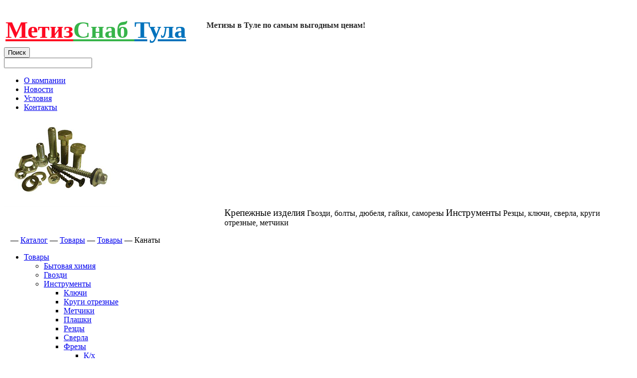

--- FILE ---
content_type: text/html; charset=UTF-8
request_url: https://www.metizsnab-tula.ru/catalog/kanat/
body_size: 8836
content:
<!DOCTYPE html PUBLIC "-//W3C//DTD XHTML 1.0 Transitional//EN" "http://www.w3.org/TR/xhtml1/DTD/xhtml1-transitional.dtd">
<html xmlns="http://www.w3.org/1999/xhtml" xml:lang="ru" lang="ru">
<head>
	<title>Канаты</title>
	<link rel="shortcut icon" type="image/x-icon" href="/bitrix/templates/corp_services_green/favicon.ico" />
	
	<link rel="stylesheet" type="text/css" href="/bitrix/templates/corp_services_green/common.css" />
	
	<meta http-equiv="Content-Type" content="text/html; charset=UTF-8" />
<meta name="robots" content="index, follow" />
<meta name="keywords" content="Метизы в Туле оптом, метизы дешево, подбор метизов в туле" />
<meta name="description" content="Болты, гайки, шайбы, шпильки, гвозди, заклепки, саморезы, крепежные изделия, электроды, канаты, проволока, сетка рабица, сварочное оборудование, инструмент слесарный и столярный, абразивные круги, электротовары, спецодежда оптом и в розницу со склада в Туле дешево." />
<link href="/bitrix/cache/css/s1/corp_services_green/page_7a68c4b37691d5897bd267b63a02c49c/page_7a68c4b37691d5897bd267b63a02c49c_v1.css?1763554571807" type="text/css"  rel="stylesheet" />
<link href="/bitrix/cache/css/s1/corp_services_green/template_e1bcd01fef425c9ebaa7ab00f819c01a/template_e1bcd01fef425c9ebaa7ab00f819c01a_v1.css?176355452810759" type="text/css"  data-template-style="true" rel="stylesheet" />
	
	<!--[if lte IE 6]>
	<style type="text/css">
		
		#support-question { 
			background-image: none;
			filter: progid:DXImageTransform.Microsoft.AlphaImageLoader(src='./images/question.png', sizingMethod = 'crop'); 
		}
		
		#support-question { left: -9px;}
		
		#banner-overlay {
			background-image: none;
			filter: progid:DXImageTransform.Microsoft.AlphaImageLoader(src='./images/overlay.png', sizingMethod = 'crop');
		}
		
	</style>
	<![endif]-->

	<link rel="stylesheet" type="text/css" href="/bitrix/templates/corp_services_green/colors.css" />
	<script type="text/javascript" src="/bitrix/templates/corp_services_green/js/jquery.js"></script>
	<script type="text/javascript" src="/bitrix/templates/corp_services_green/js/jquery.cookie.js"></script>
	<script type="text/javascript" src="/bitrix/templates/corp_services_green/js/jquery.simplemenu.js"></script>
<meta name="google-site-verification" content="NHeQ7M9J7dDwN7jz2y0WSdpOC47GrltaH-o844a5ht8" />
</head>
<body>
		<div id="page-wrapper">
		
			<div id="panel"></div>
	
			<div id="header">
				<table>
					<tr>
						<td id="logo"><a href="/" title="На главную страницу">
<h1 style="width: 400px; margin-bottom: 5px; "><font size="7"><b><font color="#ff0922">Метиз</font><font color="#37b44a">Снаб </font><font color="#0072bc">Тула</font></b></font></h1>
</a></td>
						<td id="slogan"><font color="#262626"><b>Метизы в Туле по самым выгодным ценам!</b></font></td>
					</tr>
				</table>

				
				<div id="search">
					<div class="flat">
	<form action="/search/index.php">
	<div id="search-button">
			<input type="submit" name="s" id="search-submit-button" value="Поиск" onfocus="this.blur();">
	</div>
	<div class="search-box"><input type="text" name="q"></div>
	</form>
	</div>				</div>
			</div>


<ul id="top-menu">
			<li><b class="r1"></b><b class="r0"></b><a href="/about/">О компании</a><b class="r0"></b><b class="r1"></b></li>
		
			<li><b class="r1"></b><b class="r0"></b><a href="/news/">Новости</a><b class="r0"></b><b class="r1"></b></li>
		
			<li><b class="r1"></b><b class="r0"></b><a href="/services/">Условия</a><b class="r0"></b><b class="r1"></b></li>
		
			<li><b class="r1"></b><b class="r0"></b><a href="/contacts/">Контакты</a><b class="r0"></b><b class="r1"></b></li>
		
</ul>		
				
		
			<div id="content-wrapper">
				<div id="content">
				 	<div id="banner">
						<div id="banner-image"><img src="/include/banner.png"  /></div>
						<table cellspacing="0" id="banner-text">
							<tr>
								<td width="35%">&nbsp;</td>
								<td>
								<big>Крепежные изделия</big>
<span>Гвозди, болты, дюбеля, гайки, саморезы</span>
<big>Инструменты</big>
<span>Резцы, ключи, сверла, круги отрезные, метчики</span>
								</td>
							</tr>
						</table>
						<div id="banner-overlay"></div>
					</div>
					<div id="breadcrumb">
						<b class="r0 top"></b><p><a href="/" title="На главную страницу"><img src="/bitrix/templates/corp_services_green/images/home.gif" width="9" height="8" /></a>&nbsp;&mdash;&nbsp;<a href="/catalog/" title="Каталог">Каталог</a>&nbsp;&mdash;&nbsp;<a href="#SITE_DIR#/catalog/index.php?ID=#IBLOCK_ID#" title="Товары">Товары</a>&nbsp;&mdash;&nbsp;<a href="/catalog/" title="Товары">Товары</a>&nbsp;&mdash;&nbsp;<span>Канаты</span></p><b class="r0 bottom"></b>					</div>					
					<div id="workarea-wrapper">
						<div id="left-menu">


<ul id="myvertmenu" class="vertmenu">


	
	
					<li><a href="/catalog/" class="root-item">Товары</a>
				<ul class="root-item">
		
	
	

	
	
		
							<li><a href="/catalog/butovaya_himiya/" >Бытовая химия</a></li>
			
		
	
	

	
	
		
							<li><a href="/catalog/gvozdi/" >Гвозди</a></li>
			
		
	
	

	
	
					<li><a href="/catalog/instrumentu/" class="parent">Инструменты</a>
				<ul>
		
	
	

	
	
		
							<li><a href="/catalog/klyuchi/" >Ключи</a></li>
			
		
	
	

	
	
		
							<li><a href="/catalog/krugi_otreznue/" >Круги отрезные</a></li>
			
		
	
	

	
	
		
							<li><a href="/catalog/metchiki/" >Метчики</a></li>
			
		
	
	

	
	
		
							<li><a href="/catalog/plashki/" >Плашки</a></li>
			
		
	
	

	
	
		
							<li><a href="/catalog/rezcu/" >Резцы</a></li>
			
		
	
	

	
	
		
							<li><a href="/catalog/sverlo/" >Сверла</a></li>
			
		
	
	

	
	
					<li><a href="/catalog/freza/" class="parent">Фрезы</a>
				<ul>
		
	
	

	
	
		
							<li><a href="/catalog/freza_k_h/" >К/х</a></li>
			
		
	
	

	
	
		
							<li><a href="/catalog/freza_c_h/" >Ц/х</a></li>
			
		
	
	

			</ul></li></ul></li>	
	
					<li><a href="/catalog/kanat/" class="parent current">Канаты</a>
				<ul>
		
	
	

	
	
		
							<li><a href="/catalog/zveno_kryuk/" >Звено, крюк</a></li>
			
		
	
	

	
	
		
							<li><a href="/catalog/stropu/" >Стропы</a></li>
			
		
	
	

			</ul></li>	
	
		
							<li><a href="/catalog/kraski_pena_montazhnaya/" >Краски, пена монтажная</a></li>
			
		
	
	

	
	
					<li><a href="/catalog/krepezh/" class="parent">Крепеж</a>
				<ul>
		
	
	

	
	
		
							<li><a href="/catalog/ankernui_bolt/" >Анкерные болты</a></li>
			
		
	
	

	
	
					<li><a href="/catalog/bolt/" class="parent">Болты</a>
				<ul>
		
	
	

	
	
		
							<li><a href="/catalog/bolt-m6/" >М6</a></li>
			
		
	
	

	
	
		
							<li><a href="/catalog/bolt-m8/" >М8</a></li>
			
		
	
	

	
	
		
							<li><a href="/catalog/bolt-m10/" >М10</a></li>
			
		
	
	

	
	
		
							<li><a href="/catalog/bolt-m12/" >М12</a></li>
			
		
	
	

	
	
		
							<li><a href="/catalog/bolt-m14/" >М14</a></li>
			
		
	
	

	
	
		
							<li><a href="/catalog/bolt-m16/" >М16</a></li>
			
		
	
	

	
	
		
							<li><a href="/catalog/bolt-m18/" >М18</a></li>
			
		
	
	

	
	
		
							<li><a href="/catalog/bolt-m20/" >М20</a></li>
			
		
	
	

	
	
		
							<li><a href="/catalog/bolt-m22/" >М22</a></li>
			
		
	
	

	
	
		
							<li><a href="/catalog/bolt-m24/" >М24</a></li>
			
		
	
	

	
	
		
							<li><a href="/catalog/bolt-m27/" >М27</a></li>
			
		
	
	

	
	
		
							<li><a href="/catalog/bolt-m30/" >М30</a></li>
			
		
	
	

	
	
		
							<li><a href="/catalog/bolt-m36/" >М36</a></li>
			
		
	
	

	
	
		
							<li><a href="/catalog/bolt-m42/" >М42</a></li>
			
		
	
	

	
	
		
							<li><a href="/catalog/bolt-m48/" >М48</a></li>
			
		
	
	

			</ul></li>	
	
		
							<li><a href="/catalog/vint/" >Винты</a></li>
			
		
	
	

	
	
		
							<li><a href="/catalog/gaika/" >Гайки</a></li>
			
		
	
	

	
	
		
							<li><a href="/catalog/gaiki_din/" >Гайки  DIN</a></li>
			
		
	
	

	
	
		
							<li><a href="/catalog/dyubel/" >Дюбели</a></li>
			
		
	
	

	
	
		
							<li><a href="/catalog/zaklepka/" >Заклепки</a></li>
			
		
	
	

	
	
		
							<li><a href="/catalog/kolco_stopornoe/" >Кольца стопорные</a></li>
			
		
	
	

	
	
					<li><a href="/catalog/samorezu/" class="parent">Саморезы</a>
				<ul>
		
	
	

	
	
		
							<li><a href="/catalog/samorezy_pz/" >PZ</a></li>
			
		
	
	

	
	
		
							<li><a href="/catalog/samorezy_p_sh_ostrui/" >П/Ш острый</a></li>
			
		
	
	

	
	
		
							<li><a href="/catalog/samorezy_p_sh_sverlo/" >П/Ш сверло</a></li>
			
		
	
	

	
	
		
							<li><a href="/catalog/samorezy_redkii_shag/" >Редкий шаг</a></li>
			
		
	
	

	
	
		
							<li><a href="/catalog/samorezy_chastui_shag/" >Частый шаг</a></li>
			
		
	
	

			</ul></li>	
	
					<li><a href="/catalog/shaiba/" class="parent">Шайбы</a>
				<ul>
		
	
	

	
	
		
							<li><a href="/catalog/shayba-ploskaya/" >Плоская</a></li>
			
		
	
	

	
	
		
							<li><a href="/catalog/shayba-pruzhinnaya/" >Пружинная</a></li>
			
		
	
	

			</ul></li>	
	
		
							<li><a href="/catalog/shpilka/" >Шпильки</a></li>
			
		
	
	

	
	
		
							<li><a href="/catalog/shurup/" >Шурупы</a></li>
			
		
	
	

			</ul></li>	
	
		
							<li><a href="/catalog/metallicheskie_trubu/" >Металлические трубы</a></li>
			
		
	
	

	
	
		
							<li><a href="/catalog/nasosu/" >Насосы</a></li>
			
		
	
	

	
	
		
							<li><a href="/catalog/otdelochnue_materialu/" >Отделочные материалы</a></li>
			
		
	
	

	
	
		
							<li><a href="/catalog/podshipnik/" >Подшипники</a></li>
			
		
	
	

	
	
		
							<li><a href="/catalog/pozharnoe_oborudovanie/" >Пожарное оборудование</a></li>
			
		
	
	

	
	
					<li><a href="/catalog/provoloka/" class="parent">Проволока</a>
				<ul>
		
	
	

	
	
		
							<li><a href="/catalog/provoloka-ok/" >ОК</a></li>
			
		
	
	

	
	
		
							<li><a href="/catalog/provoloka-pruzhinnaya/" >Пружинная</a></li>
			
		
	
	

	
	
		
							<li><a href="/catalog/provoloka-svarochnaya/" >Сварочная</a></li>
			
		
	
	

	
	
		
							<li><a href="/catalog/provoloka-to/" >ТО</a></li>
			
		
	
	

			</ul></li>	
	
		
							<li><a href="/catalog/rti/" >РТИ</a></li>
			
		
	
	

	
	
					<li><a href="/catalog/santehnika/" class="parent">Сантехника</a>
				<ul>
		
	
	

	
	
		
							<li><a href="/catalog/ventil/" >Вентили</a></li>
			
		
	
	

	
	
					<li><a href="/catalog/kanalizaciya_vnutrennyaya/" class="parent">Канализация внутренняя</a>
				<ul>
		
	
	

	
	
		
							<li><a href="/catalog/aerator_zont_ventilyac/" >Аэратор, зонт вентиляц.</a></li>
			
		
	
	

	
	
		
							<li><a href="/catalog/kanalizaciya_vnutrennyaya_pnd/" >Канализация ПНД</a></li>
			
		
	
	

	
	
		
							<li><a href="/catalog/kanalizaciya_vnutrennyaya_kolco/" >Кольца</a></li>
			
		
	
	

	
	
		
							<li><a href="/catalog/kanalizaciya_vnutrennyaya_krestovina/" >Крестовины</a></li>
			
		
	
	

	
	
		
							<li><a href="/catalog/len_santehn__fumlenta/" >Лен сантехн., фумлента</a></li>
			
		
	
	

	
	
		
							<li><a href="/catalog/kanalizaciya_vnutrennyaya_mufta/" >Муфты</a></li>
			
		
	
	

	
	
		
							<li><a href="/catalog/kanalizaciya_vnutrennyaya_otvod/" >Отвод</a></li>
			
		
	
	

	
	
		
							<li><a href="/catalog/kanalizaciya_vnutrennyaya_podvodka/" >Подводка</a></li>
			
		
	
	

	
	
		
							<li><a href="/catalog/kanalizaciya_vnutrennyaya_politek/" >Политэк</a></li>
			
		
	
	

	
	
		
							<li><a href="/catalog/kanalizaciya_vnutrennyaya_trap/" >Трап</a></li>
			
		
	
	

	
	
		
							<li><a href="/catalog/kanalizaciya_vnutrennyaya_troinik/" >Тройник</a></li>
			
		
	
	

			</ul></li>	
	
					<li><a href="/catalog/kanalizaciya_naruzhnaya/" class="parent">Канализация наружная</a>
				<ul>
		
	
	

	
	
		
							<li><a href="/catalog/kanalizaciya_naruzhnaya_zaglushka/" >Заглушка</a></li>
			
		
	
	

	
	
		
							<li><a href="/catalog/kanalizaciya_naruzhnaya_mufta/" >Муфта</a></li>
			
		
	
	

	
	
		
							<li><a href="/catalog/kanalizaciya_naruzhnaya_otvod/" >Отвод</a></li>
			
		
	
	

	
	
		
							<li><a href="/catalog/kanalizaciya_naruzhnaya_perehod/" >Переход</a></li>
			
		
	
	

	
	
		
							<li><a href="/catalog/kanalizaciya_naruzhnaya_reviziya/" >Ревизия</a></li>
			
		
	
	

	
	
		
							<li><a href="/catalog/kanalizaciya_naruzhnaya_troinik/" >Тройник</a></li>
			
		
	
	

	
	
		
							<li><a href="/catalog/kanalizaciya_naruzhnaya_truba/" >Труба</a></li>
			
		
	
	

	
	
		
							<li><a href="/catalog/kanalizaciya_naruzhnaya_flanec/" >Фланец</a></li>
			
		
	
	

			</ul></li>	
	
					<li><a href="/catalog/kranu_sharovue/" class="parent">Краны шаровые</a>
				<ul>
		
	
	

	
	
		
							<li><a href="/catalog/kranu_sharovue_g_g/" >Г/Г</a></li>
			
		
	
	

	
	
		
							<li><a href="/catalog/kranu_sharovue_zakaznue_kranu/" >Заказные краны</a></li>
			
		
	
	

	
	
		
							<li><a href="/catalog/kranu_sharovue_sh_g/" >Ш/Г</a></li>
			
		
	
	

			</ul></li>	
	
					<li><a href="/catalog/metalloplastik/" class="parent">Металлопластик</a>
				<ul>
		
	
	

	
	
		
							<li><a href="/catalog/metalloplastik_zakaznue_pozicii/" >Заказные позиции</a></li>
			
		
	
	

	
	
		
							<li><a href="/catalog/metalloplastik_krestovina/" >Крестовина</a></li>
			
		
	
	

	
	
		
							<li><a href="/catalog/metalloplastik_perehodnik/" >Переходник</a></li>
			
		
	
	

	
	
		
							<li><a href="/catalog/metalloplastik_troinik/" >Тройник</a></li>
			
		
	
	

	
	
					<li><a href="/catalog/metalloplastik_truba/" class="parent">Труба</a>
				<ul>
		
	
	

	
	
		
							<li><a href="/catalog/metalloplastik_truba_drenazh/" >Дренаж</a></li>
			
		
	
	

	
	
		
							<li><a href="/catalog/metalloplastik_truba_napornaya/" >Напорная</a></li>
			
		
	
	

	
	
		
							<li><a href="/catalog/metalloplastik_truba_pvh/" >ПВХ</a></li>
			
		
	
	

			</ul></li></ul></li>	
	
					<li><a href="/catalog/nerzhaveika/" class="parent">Нержавейка</a>
				<ul>
		
	
	

	
	
		
							<li><a href="/catalog/nerzhaveika_flancu/" >Фланцы</a></li>
			
		
	
	

			</ul></li>	
	
					<li><a href="/catalog/pnd_trubu_i_fitingi/" class="parent">Пнд трубы и фитинги</a>
				<ul>
		
	
	

	
	
		
							<li><a href="/catalog/burt_pnd/" >Бурт ПНД</a></li>
			
		
	
	

	
	
		
							<li><a href="/catalog/krestovina_pnd/" >Крестовина ПНД</a></li>
			
		
	
	

	
	
		
							<li><a href="/catalog/mufta_pnd/" >Муфта ПНД</a></li>
			
		
	
	

	
	
		
							<li><a href="/catalog/otvod_pnd/" >Отвод ПНД</a></li>
			
		
	
	

	
	
		
							<li><a href="/catalog/perehod_pnd/" >Переход ПНД</a></li>
			
		
	
	

	
	
		
							<li><a href="/catalog/sedelka_pnd/" >Седелка ПНД</a></li>
			
		
	
	

	
	
		
							<li><a href="/catalog/troinik_pnd/" >Тройник ПНД</a></li>
			
		
	
	

	
	
		
							<li><a href="/catalog/truba_pnd/" >Труба ПНД</a></li>
			
		
	
	

			</ul></li>	
	
					<li><a href="/catalog/polipropilen/" class="parent">Полипропилен</a>
				<ul>
		
	
	

	
	
		
							<li><a href="/catalog/polipropilen_zachistka/" >Зачистка</a></li>
			
		
	
	

	
	
		
							<li><a href="/catalog/polipropilen_krestovina/" >Крестовина</a></li>
			
		
	
	

	
	
		
							<li><a href="/catalog/polipropilen_mufta/" >Муфта</a></li>
			
		
	
	

	
	
		
							<li><a href="/catalog/polipropilen_opora/" >Опора</a></li>
			
		
	
	

	
	
		
							<li><a href="/catalog/polipropilen_probka_zaglushka/" >Пробка (заглушка)</a></li>
			
		
	
	

	
	
		
							<li><a href="/catalog/polipropilen_skoba/" >Скоба</a></li>
			
		
	
	

	
	
		
							<li><a href="/catalog/polipropilen_troinik/" >Тройник</a></li>
			
		
	
	

	
	
		
							<li><a href="/catalog/polipropilen_truba/" >Труба</a></li>
			
		
	
	

	
	
		
							<li><a href="/catalog/polipropilen_ugolok/" >Уголок</a></li>
			
		
	
	

	
	
		
							<li><a href="/catalog/polipropilen_filtr/" >Фильтр</a></li>
			
		
	
	

	
	
		
							<li><a href="/catalog/polipropilen_sharovui_kran/" >Шаровый кран</a></li>
			
		
	
	

			</ul></li>	
	
					<li><a href="/catalog/radiatoru_alyuminievue_i_bimetall/" class="parent">Радиаторы алюминиевые и биметалл</a>
				<ul>
		
	
	

	
	
		
							<li><a href="/catalog/radiatoru_alyuminevue/" >Алюминевые</a></li>
			
		
	
	

	
	
		
							<li><a href="/catalog/radiatoru_bimetall/" >Биметалл</a></li>
			
		
	
	

			</ul></li>	
	
		
							<li><a href="/catalog/radiatoru_stal_panel/" >Радиаторы сталь панель</a></li>
			
		
	
	

	
	
		
							<li><a href="/catalog/radiatoru_chugunnue/" >Радиаторы чугунные</a></li>
			
		
	
	

	
	
					<li><a href="/catalog/santehnika_raznoe/" class="parent">Сантехника Разное</a>
				<ul>
		
	
	

	
	
		
							<li><a href="/catalog/santehnika_raznoe_gofra_d_trubu/" >Гофра д/трубы</a></li>
			
		
	
	

	
	
		
							<li><a href="/catalog/santehnika_raznoe_zadvizhka_zatvor/" >Задвижка, затвор</a></li>
			
		
	
	

	
	
		
							<li><a href="/catalog/santehnika_raznoe_klapan/" >Клапан</a></li>
			
		
	
	

	
	
		
							<li><a href="/catalog/santehnika_raznoe_krestovina/" >Крестовина</a></li>
			
		
	
	

	
	
		
							<li><a href="/catalog/santehnika_raznoe_manometr_termometr/" >Манометр, термометр</a></li>
			
		
	
	

	
	
		
							<li><a href="/catalog/santehnika_raznoe_mufta/" >Муфта</a></li>
			
		
	
	

	
	
		
							<li><a href="/catalog/santehnika_raznoe_press_mufta/" >Пресс-муфта</a></li>
			
		
	
	

	
	
		
							<li><a href="/catalog/santehnika_raznoe_press_troinik/" >Пресс-тройник</a></li>
			
		
	
	

	
	
		
							<li><a href="/catalog/santehnika_raznoe_press_ugol/" >Пресс-угол</a></li>
			
		
	
	

	
	
		
							<li><a href="/catalog/santehnika_raznoe_sistema_teplolyuks/" >Система Теплолюкс</a></li>
			
		
	
	

	
	
		
							<li><a href="/catalog/santehnika_raznoe_troinik/" >Тройник</a></li>
			
		
	
	

	
	
		
							<li><a href="/catalog/santehnika_raznoe_chugun/" >Чугун</a></li>
			
		
	
	

			</ul></li>	
	
					<li><a href="/catalog/sanfayans/" class="parent">Санфаянс</a>
				<ul>
		
	
	

	
	
		
							<li><a href="/catalog/sanfayans_armatura_krepezh_d_sant/" >Арматура, крепеж д/сант.</a></li>
			
		
	
	

	
	
		
							<li><a href="/catalog/sanfayans_bachok/" >Бачок</a></li>
			
		
	
	

	
	
		
							<li><a href="/catalog/sanfayans_vanna/" >Ванна</a></li>
			
		
	
	

	
	
		
							<li><a href="/catalog/sanfayans_moika/" >Мойка</a></li>
			
		
	
	

	
	
		
							<li><a href="/catalog/sanfayans_pisuar_poddon_pedestal_dushevaya_kabina/" >Писуар, поддон, пьедестал, душевая кабина</a></li>
			
		
	
	

	
	
		
							<li><a href="/catalog/sanfayans_sifon/" >Сифон</a></li>
			
		
	
	

	
	
		
							<li><a href="/catalog/sanfayans_umuvalnik/" >Умывальник</a></li>
			
		
	
	

	
	
		
							<li><a href="/catalog/sanfayans_unitaz_chasha_genuya/" >Унитаз, чаша Генуя</a></li>
			
		
	
	

			</ul></li>	
	
					<li><a href="/catalog/smesiteli/" class="parent">Смесители</a>
				<ul>
		
	
	

	
	
		
							<li><a href="/catalog/smesitel_d_dusha/" >Смеситель д/душа</a></li>
			
		
	
	

	
	
		
							<li><a href="/catalog/smesitel_d_moiki_umuvalnika/" >Смеситель д/мойки, умывальника</a></li>
			
		
	
	

			</ul></li>	
	
		
							<li><a href="/catalog/teploizolyaciya/" >Теплоизоляция</a></li>
			
		
	
	

	
	
					<li><a href="/catalog/fitingi_nikelirovannue/" class="parent">Фитинги никелированные</a>
				<ul>
		
	
	

	
	
		
							<li><a href="/catalog/fitingi_nikelirovannue_mufta_nik/" >Муфта ник.</a></li>
			
		
	
	

	
	
		
							<li><a href="/catalog/fitingi_nikelirovannue_nippel/" >Ниппель</a></li>
			
		
	
	

	
	
		
							<li><a href="/catalog/fitingi_nikelirovannue_obratnui_klapan/" >Обратный клапан</a></li>
			
		
	
	

	
	
		
							<li><a href="/catalog/fitingi_nikelirovannue_perehod/" >Переход</a></li>
			
		
	
	

	
	
		
							<li><a href="/catalog/fitingi_nikelirovannue_soedenitel/" >Соеденитель</a></li>
			
		
	
	

	
	
		
							<li><a href="/catalog/fitingi_nikelirovannue_schetchik_vodu/" >Счетчик воды</a></li>
			
		
	
	

	
	
		
							<li><a href="/catalog/fitingi_nikelirovannue_ugolnik/" >Угольник</a></li>
			
		
	
	

			</ul></li>	
	
					<li><a href="/catalog/fitingi_chernue/" class="parent">Фитинги черные</a>
				<ul>
		
	
	

	
	
		
							<li><a href="/catalog/fitingi_chernue_bochonok/" >Бочонок</a></li>
			
		
	
	

	
	
		
							<li><a href="/catalog/fitingi_chernue_kontragaika/" >Контрагайка</a></li>
			
		
	
	

	
	
		
							<li><a href="/catalog/fitingi_chernue_otvod/" >Отвод</a></li>
			
		
	
	

	
	
		
							<li><a href="/catalog/fitingi_chernue_rezba/" >Резьба</a></li>
			
		
	
	

	
	
		
							<li><a href="/catalog/fitingi_chernue_sgon/" >Сгон</a></li>
			
		
	
	

	
	
		
							<li><a href="/catalog/fitingi_chernue_troinik/" >Тройник</a></li>
			
		
	
	

	
	
		
							<li><a href="/catalog/fitingi_chernue_ugolok/" >Уголок</a></li>
			
		
	
	

	
	
		
							<li><a href="/catalog/fitingi_chernue_flanec/" >Фланец</a></li>
			
		
	
	

			</ul></li>	
	
					<li><a href="/catalog/homutu/" class="parent">Хомуты</a>
				<ul>
		
	
	

	
	
		
							<li><a href="/catalog/homutu_dlya_troi/" >Хомуты для Трои</a></li>
			
		
	
	

			</ul></li></ul></li>	
	
		
							<li><a href="/catalog/svarochnoe_oborudovanie/" >Сварочное оборудование</a></li>
			
		
	
	

	
	
					<li><a href="/catalog/setka/" class="parent">Сетка</a>
				<ul>
		
	
	

	
	
		
							<li><a href="/catalog/armaturnaya/" >Арматурная</a></li>
			
		
	
	

	
	
		
							<li><a href="/catalog/latunnaya/" >Латунная</a></li>
			
		
	
	

	
	
		
							<li><a href="/catalog/rabica/" >Рабица</a></li>
			
		
	
	

	
	
		
							<li><a href="/catalog/svarnaya/" >Сварная</a></li>
			
		
	
	

	
	
		
							<li><a href="/catalog/tkanaya/" >Тканая</a></li>
			
		
	
	

			</ul></li>	
	
		
							<li><a href="/catalog/skobyanue_izdeliya/" >Скобяные изделия</a></li>
			
		
	
	

	
	
		
							<li><a href="/catalog/specodezhda/" >Спецодежда</a></li>
			
		
	
	

	
	
		
							<li><a href="/catalog/hozinventar/" >Хозинвентарь</a></li>
			
		
	
	

	
	
		
							<li><a href="/catalog/elektrika/" >Электрика</a></li>
			
		
	
	

	
	
		
							<li><a href="/catalog/elektrodu/" >Электроды</a></li>
			
		
	
	

	
	
		
							<li><a href="/catalog/elektroinstrument/" >Электроинструмент</a></li>
			
		
	
	

	</ul></li>
</ul>
 
						
						</div>						
						<div id="workarea">
							<div id="workarea-inner">                                                           
   
<div> 
  <br />
 </div>
 
<div><h5>Канаты</h5></div>
 
<div> 
  <div class="Section_Picture"><script>
function ImgShw(ID, width, height, alt)
{
	var scroll = "no";
	var top=0, left=0;
	var w, h;
	if(navigator.userAgent.toLowerCase().indexOf("opera") != -1)
	{
		w = document.body.offsetWidth;
		h = document.body.offsetHeight;
	}
	else
	{
		w = screen.width;
		h = screen.height;
	}
	if(width > w-10 || height > h-28)
		scroll = "yes";
	if(height < h-28)
		top = Math.floor((h - height)/2-14);
	if(width < w-10)
		left = Math.floor((w - width)/2-5);
	width = Math.min(width, w-10);
	height = Math.min(height, h-28);
	var wnd = window.open("","","scrollbars="+scroll+",resizable=yes,width="+width+",height="+height+",left="+left+",top="+top);
	wnd.document.write(
		"<html><head>"+
		"<"+"script>"+
		"function KeyPress(e)"+
		"{"+
		"	if (!e) e = window.event;"+
		"	if(e.keyCode == 27) "+
		"		window.close();"+
		"}"+
		"</"+"script>"+
		"<title>"+(alt == ""? "Картинка":alt)+"</title></head>"+
		"<body topmargin=\"0\" leftmargin=\"0\" marginwidth=\"0\" marginheight=\"0\" onKeyDown=\"KeyPress(arguments[0])\">"+
		"<img src=\""+ID+"\" border=\"0\" alt=\""+alt+"\" />"+
		"</body></html>"
	);
	wnd.document.close();
	wnd.focus();
}
</script><a title="Увеличить" onclick="ImgShw('/upload/iblock/f76/f769ccfb7c5941c08d48e8bea2efb634.jpg', 300, 309, ''); return false;" href="/upload/iblock/f76/f769ccfb7c5941c08d48e8bea2efb634.jpg" target="_blank"><img src="/upload/iblock/f76/f769ccfb7c5941c08d48e8bea2efb634.jpg" border='0' alt="" width="243" height="250" /></a> </div>
 
  <div class="Section_Description">
<div style="text-align: justify;">ООО &quot;МетизСнаб&quot; предлагает Вам широкий выбор канатов, тросов и строп всех размеров. В нашем каталоге представлены товары различных типов: </div>

<div style="text-align: justify;">1) цепи - для подвешивания и перемещения грузов;</div>

<div style="text-align: justify;">2) тросы &ndash; используются в составе грузоподъемных устройств;</div>

<div style="text-align: justify;">3) канат - используется для надежных узлов.</div>

<div style="text-align: justify;">
  <br />
</div>

<div style="text-align: justify;">По вопросам оптовой или розничной покупки канатов обращайтесь по контактным телефонам, или оставьте заявку на сайте. </div>

<div>
  <br />
</div>
 </div>
  </div>
 <blockquote style="margin: 0px 0px 0px 40px; border: none; padding: 0px; "> 
  <div style="text-align: justify; "><b>Наличие товаров уточняйте в офисе продаж или по контактному телефону!</b></div>
 </blockquote> 
<div><div class="news-list">
	
<font class="text">Товары 


	1 - 40 из 189<br /></font>

	<font class="text">

			Начало&nbsp;|&nbsp;Пред.&nbsp;|
	
	
					<b>1</b>
					
					<a href="/catalog/kanat/?CODE=kanat&amp;PAGEN_1=2">2</a>
					
					<a href="/catalog/kanat/?CODE=kanat&amp;PAGEN_1=3">3</a>
					
					<a href="/catalog/kanat/?CODE=kanat&amp;PAGEN_1=4">4</a>
					
					<a href="/catalog/kanat/?CODE=kanat&amp;PAGEN_1=5">5</a>
						|

			<a href="/catalog/kanat/?CODE=kanat&amp;PAGEN_1=2">След.</a>&nbsp;|
		<a href="/catalog/kanat/?CODE=kanat&amp;PAGEN_1=5">Конец</a>
	


<noindex>
			|&nbsp;<a href="/catalog/kanat/?CODE=kanat&amp;SHOWALL_1=1" rel="nofollow">Все</a>
	</noindex>

</font><br />
<table class="list_elements" align="center" cellspacing="0" border="2" cellpadding="5" width="100%">
<tr>
<th align="center">Наименование</th>
<th align="center">Ед.изм.</th>
<th align="center">Цена, руб.</th>
<th align="center">Наличие</th>
</tr>
	<tr>
		<td align="center" class="news-item" id="bx_3218110189_1779">
									<a href="/catalog/Tros_stalnoi_DIN_3055_6_7_M3.php"><b>Трос стальной DIN 3055 (6*7) М3</b></a><br />
						</td>
	<td align="center">
			</td>
	<td align="center">
			</td>
	<td align="center">
			</td>
	</tr>
	<tr>
		<td align="center" class="news-item" id="bx_3218110189_1778">
									<a href="/catalog/Tros_stalnoi_DIN_3053_6_7_M4_200m_bab.php"><b>Трос стальной DIN 3053 (6*7) М4-200м баб</b></a><br />
						</td>
	<td align="center">
			</td>
	<td align="center">
			</td>
	<td align="center">
			</td>
	</tr>
	<tr>
		<td align="center" class="news-item" id="bx_3218110189_1777">
									<a href="/catalog/Tros_stalnoi_DIN_3053_1_9_M5.php"><b>Трос стальной DIN 3053 (1*9) М5</b></a><br />
						</td>
	<td align="center">
			</td>
	<td align="center">
			</td>
	<td align="center">
			</td>
	</tr>
	<tr>
		<td align="center" class="news-item" id="bx_3218110189_1776">
									<a href="/catalog/Tros_stalnoi_DIN_3053_1_9_M2.php"><b>Трос стальной DIN 3053 (1*9) М2</b></a><br />
						</td>
	<td align="center">
			</td>
	<td align="center">
			</td>
	<td align="center">
			</td>
	</tr>
	<tr>
		<td align="center" class="news-item" id="bx_3218110189_1775">
									<a href="/catalog/Tros_stalnoi_DIN_3053_1_9_M1_5_200m_bab.php"><b>Трос стальной DIN 3053 (1*9) М1,5-200м баб</b></a><br />
						</td>
	<td align="center">
			</td>
	<td align="center">
			</td>
	<td align="center">
			</td>
	</tr>
	<tr>
		<td align="center" class="news-item" id="bx_3218110189_1774">
									<a href="/catalog/Tros_stalnoi_8mm.php"><b>Трос стальной 8мм</b></a><br />
						</td>
	<td align="center">
			</td>
	<td align="center">
			</td>
	<td align="center">
			</td>
	</tr>
	<tr>
		<td align="center" class="news-item" id="bx_3218110189_1773">
									<a href="/catalog/Tros_stalnoi_2mm_oc.php"><b>Трос стальной 2мм оц.</b></a><br />
						</td>
	<td align="center">
			</td>
	<td align="center">
			</td>
	<td align="center">
			</td>
	</tr>
	<tr>
		<td align="center" class="news-item" id="bx_3218110189_1772">
									<a href="/catalog/Tros_pruzhinnui_9mm_5m.php"><b>Трос пружинный 9мм 5м</b></a><br />
						</td>
	<td align="center">
			</td>
	<td align="center">
			</td>
	<td align="center">
			</td>
	</tr>
	<tr>
		<td align="center" class="news-item" id="bx_3218110189_1771">
									<a href="/catalog/Tros_pruzhinnui_6mm_10m.php"><b>Трос пружинный 6мм 10м</b></a><br />
						</td>
	<td align="center">
			</td>
	<td align="center">
			</td>
	<td align="center">
			</td>
	</tr>
	<tr>
		<td align="center" class="news-item" id="bx_3218110189_1770">
									<a href="/catalog/Tros_v_opletke_PVH_DIN_3055_4_6mm.php"><b>Трос в оплетке ПВХ DIN 3055 4/6мм</b></a><br />
						</td>
	<td align="center">
			</td>
	<td align="center">
			</td>
	<td align="center">
			</td>
	</tr>
	<tr>
		<td align="center" class="news-item" id="bx_3218110189_1769">
									<a href="/catalog/Tros_v_opletke_PVH_DIN_3055_3_4mm.php"><b>Трос в оплетке ПВХ DIN 3055 3/4мм</b></a><br />
						</td>
	<td align="center">
			</td>
	<td align="center">
			</td>
	<td align="center">
			</td>
	</tr>
	<tr>
		<td align="center" class="news-item" id="bx_3218110189_1768">
									<a href="/catalog/Kanat_penkovui_20.php"><b>Канат пеньковый 20</b></a><br />
						</td>
	<td align="center">
			</td>
	<td align="center">
			</td>
	<td align="center">
			</td>
	</tr>
	<tr>
		<td align="center" class="news-item" id="bx_3218110189_1767">
									<a href="/catalog/Kanat_penkovui_19.php"><b>Канат пеньковый 19</b></a><br />
						</td>
	<td align="center">
			</td>
	<td align="center">
			</td>
	<td align="center">
			</td>
	</tr>
	<tr>
		<td align="center" class="news-item" id="bx_3218110189_1766">
									<a href="/catalog/Kanat_penkovui_14.php"><b>Канат пеньковый 14</b></a><br />
						</td>
	<td align="center">
			</td>
	<td align="center">
			</td>
	<td align="center">
			</td>
	</tr>
	<tr>
		<td align="center" class="news-item" id="bx_3218110189_1765">
									<a href="/catalog/Kanat_9_6_mm_GOST_2688.php"><b>Канат 9,6 мм ГОСТ  2688</b></a><br />
						</td>
	<td align="center">
			</td>
	<td align="center">
			</td>
	<td align="center">
			</td>
	</tr>
	<tr>
		<td align="center" class="news-item" id="bx_3218110189_1764">
									<a href="/catalog/Kanat_9_1mm_GOST_2688.php"><b>Канат 9,1мм ГОСТ  2688</b></a><br />
						</td>
	<td align="center">
			</td>
	<td align="center">
			</td>
	<td align="center">
			</td>
	</tr>
	<tr>
		<td align="center" class="news-item" id="bx_3218110189_1763">
									<a href="/catalog/kanat_9_1_GOST_3063_80_oc.php"><b>канат 9,1 ГОСТ 3063-80 оц</b></a><br />
						</td>
	<td align="center">
			</td>
	<td align="center">
			</td>
	<td align="center">
			</td>
	</tr>
	<tr>
		<td align="center" class="news-item" id="bx_3218110189_1762">
									<a href="/catalog/kanat_9_1_GOST_2688_80.php"><b>канат 9,1 ГОСТ 2688-80</b></a><br />
						</td>
	<td align="center">
			</td>
	<td align="center">
			</td>
	<td align="center">
			</td>
	</tr>
	<tr>
		<td align="center" class="news-item" id="bx_3218110189_1761">
									<a href="/catalog/Kanat_8_3_mm_GOST_2688.php"><b>Канат 8,3 мм ГОСТ  2688</b></a><br />
						</td>
	<td align="center">
			</td>
	<td align="center">
			</td>
	<td align="center">
			</td>
	</tr>
	<tr>
		<td align="center" class="news-item" id="bx_3218110189_1760">
									<a href="/catalog/Kanat_8_1_mm_GOST_7668_80.php"><b>Канат 8,1 мм ГОСТ 7668-80</b></a><br />
						</td>
	<td align="center">
			</td>
	<td align="center">
			</td>
	<td align="center">
			</td>
	</tr>
	<tr>
		<td align="center" class="news-item" id="bx_3218110189_1759">
									<a href="/catalog/Kanat_8_1_mm_GOST_3070_88.php"><b>Канат 8,1 мм ГОСТ 3070-88</b></a><br />
						</td>
	<td align="center">
			</td>
	<td align="center">
			</td>
	<td align="center">
			</td>
	</tr>
	<tr>
		<td align="center" class="news-item" id="bx_3218110189_1758">
									<a href="/catalog/Kanat_8_0_mm_GOST_3062_ocink.php"><b>Канат 8,0 мм ГОСТ 3062 оцинк.</b></a><br />
						</td>
	<td align="center">
			</td>
	<td align="center">
			</td>
	<td align="center">
			</td>
	</tr>
	<tr>
		<td align="center" class="news-item" id="bx_3218110189_1757">
									<a href="/catalog/Kanat_8_mm_oc_GOST_2688.php"><b>Канат 8 мм оц. ГОСТ 2688</b></a><br />
						</td>
	<td align="center">
			</td>
	<td align="center">
			</td>
	<td align="center">
			</td>
	</tr>
	<tr>
		<td align="center" class="news-item" id="bx_3218110189_1756">
									<a href="/catalog/Kanat_7_8_mm_g_l_GOST_3077.php"><b>Канат 7,8 мм г/л  ГОСТ 3077</b></a><br />
						</td>
	<td align="center">
			</td>
	<td align="center">
			</td>
	<td align="center">
			</td>
	</tr>
	<tr>
		<td align="center" class="news-item" id="bx_3218110189_1755">
									<a href="/catalog/Kanat_7_6_mm_GOST_2688.php"><b>Канат 7,6 мм ГОСТ  2688</b></a><br />
						</td>
	<td align="center">
			</td>
	<td align="center">
			</td>
	<td align="center">
			</td>
	</tr>
	<tr>
		<td align="center" class="news-item" id="bx_3218110189_1754">
									<a href="/catalog/Kanat_6_2_mm_GOST_2688.php"><b>Канат 6,2 мм ГОСТ  2688</b></a><br />
						</td>
	<td align="center">
			</td>
	<td align="center">
			</td>
	<td align="center">
			</td>
	</tr>
	<tr>
		<td align="center" class="news-item" id="bx_3218110189_1753">
									<a href="/catalog/Kanat_57_0_GOST_7669_80.php"><b>Канат 57,0 ГОСТ 7669-80</b></a><br />
						</td>
	<td align="center">
			</td>
	<td align="center">
			</td>
	<td align="center">
			</td>
	</tr>
	<tr>
		<td align="center" class="news-item" id="bx_3218110189_1752">
									<a href="/catalog/Kanat_5_6_mm_GOST_2688.php"><b>Канат 5,6 мм ГОСТ  2688</b></a><br />
						</td>
	<td align="center">
			</td>
	<td align="center">
			</td>
	<td align="center">
			</td>
	</tr>
	<tr>
		<td align="center" class="news-item" id="bx_3218110189_1751">
									<a href="/catalog/kanat_5_6_GOST_2688_80.php"><b>канат 5,6 ГОСТ 2688-80</b></a><br />
						</td>
	<td align="center">
			</td>
	<td align="center">
			</td>
	<td align="center">
			</td>
	</tr>
	<tr>
		<td align="center" class="news-item" id="bx_3218110189_1750">
									<a href="/catalog/Kanat_5_1mm_GOST_2688.php"><b>Канат 5,1мм ГОСТ  2688</b></a><br />
						</td>
	<td align="center">
			</td>
	<td align="center">
			</td>
	<td align="center">
			</td>
	</tr>
	<tr>
		<td align="center" class="news-item" id="bx_3218110189_1749">
									<a href="/catalog/Kanat_4_8_mm_GOST_2688.php"><b>Канат 4,8 мм ГОСТ  2688</b></a><br />
						</td>
	<td align="center">
			</td>
	<td align="center">
			</td>
	<td align="center">
			</td>
	</tr>
	<tr>
		<td align="center" class="news-item" id="bx_3218110189_1748">
									<a href="/catalog/Kanat_4_5_mm_GOST_2688.php"><b>Канат 4,5 мм ГОСТ  2688</b></a><br />
						</td>
	<td align="center">
			</td>
	<td align="center">
			</td>
	<td align="center">
			</td>
	</tr>
	<tr>
		<td align="center" class="news-item" id="bx_3218110189_1747">
									<a href="/catalog/Kanat_4_1_mm_GOST_2688.php"><b>Канат 4,1 мм ГОСТ  2688</b></a><br />
						</td>
	<td align="center">
			</td>
	<td align="center">
			</td>
	<td align="center">
			</td>
	</tr>
	<tr>
		<td align="center" class="news-item" id="bx_3218110189_1746">
									<a href="/catalog/Kanat_32_0_mm_GOST_2688.php"><b>Канат 32,0 мм ГОСТ  2688</b></a><br />
						</td>
	<td align="center">
			</td>
	<td align="center">
			</td>
	<td align="center">
			</td>
	</tr>
	<tr>
		<td align="center" class="news-item" id="bx_3218110189_1745">
									<a href="/catalog/Kanat_30_0_mm_GOST_7669_80.php"><b>Канат 30,0 мм ГОСТ  7669-80</b></a><br />
						</td>
	<td align="center">
			</td>
	<td align="center">
			</td>
	<td align="center">
			</td>
	</tr>
	<tr>
		<td align="center" class="news-item" id="bx_3218110189_1744">
									<a href="/catalog/Kanat_28_0_mm_GOST_2688.php"><b>Канат 28,0 мм ГОСТ  2688</b></a><br />
						</td>
	<td align="center">
			</td>
	<td align="center">
			</td>
	<td align="center">
			</td>
	</tr>
	<tr>
		<td align="center" class="news-item" id="bx_3218110189_1743">
									<a href="/catalog/Kanat_27_0_mm_GOST_2688.php"><b>Канат 27,0 мм ГОСТ  2688</b></a><br />
						</td>
	<td align="center">
			</td>
	<td align="center">
			</td>
	<td align="center">
			</td>
	</tr>
	<tr>
		<td align="center" class="news-item" id="bx_3218110189_1742">
									<a href="/catalog/Kanat_24_0_mm_GOST_2688.php"><b>Канат 24,0 мм ГОСТ  2688</b></a><br />
						</td>
	<td align="center">
			</td>
	<td align="center">
			</td>
	<td align="center">
			</td>
	</tr>
	<tr>
		<td align="center" class="news-item" id="bx_3218110189_1741">
									<a href="/catalog/Kanat_22_5_mm_GOST_2688.php"><b>Канат 22,5 мм ГОСТ  2688</b></a><br />
						</td>
	<td align="center">
			</td>
	<td align="center">
			</td>
	<td align="center">
			</td>
	</tr>
	<tr>
		<td align="center" class="news-item" id="bx_3218110189_1740">
									<a href="/catalog/Kanat_21_0_mm_GOST_2688.php"><b>Канат 21,0 мм ГОСТ  2688</b></a><br />
						</td>
	<td align="center">
			</td>
	<td align="center">
			</td>
	<td align="center">
			</td>
	</tr>
</table>
	<br />
<font class="text">Товары 


	1 - 40 из 189<br /></font>

	<font class="text">

			Начало&nbsp;|&nbsp;Пред.&nbsp;|
	
	
					<b>1</b>
					
					<a href="/catalog/kanat/?CODE=kanat&amp;PAGEN_1=2">2</a>
					
					<a href="/catalog/kanat/?CODE=kanat&amp;PAGEN_1=3">3</a>
					
					<a href="/catalog/kanat/?CODE=kanat&amp;PAGEN_1=4">4</a>
					
					<a href="/catalog/kanat/?CODE=kanat&amp;PAGEN_1=5">5</a>
						|

			<a href="/catalog/kanat/?CODE=kanat&amp;PAGEN_1=2">След.</a>&nbsp;|
		<a href="/catalog/kanat/?CODE=kanat&amp;PAGEN_1=5">Конец</a>
	


<noindex>
			|&nbsp;<a href="/catalog/kanat/?CODE=kanat&amp;SHOWALL_1=1" rel="nofollow">Все</a>
	</noindex>

</font></div></div>
 
<div> 
  <br />
 </div>

							</div>
						</div>
					</div>
					
				</div>
				
				<div id="sidebar">
					<div id="sidebar-inner">
					
						<div id="telephone"><nobr>8 (4872) 70-13-93 
<br />
 8 (4872) 70-16-93 
<br />
8 (920) 272-22-49</nobr></div>
						
						<div id="schedule"><div class="schedule">
						
<p>Часы работы:</p>
 							 
<p><b>Будние дни: 9:00 &mdash; 17:00 
    <br />
   Суббота, воскресенье — выходные</b></p>
						</div></div>
						
						<div id="support">
							<div id="support-question"></div>
							<b class="r0"></b>
							<div id="support-text"><a href="/contacts/feedback.php">Задайте вопрос</a></div>	
							<b class="r0"></b>
						</div>

					 
<h5>Новые предложения</h5>
 <dl class="block-list"> 	<dt><a href="/predlozheniya/novoe-predlozhenie-1.php" >Как правильно подобрать электроды?</a></dt> 	<dd style="text-align: justify;">Специалисты нашей компании всегда помогут Вам с подбором электродов для Вашего сварочного оборудования в зависимости от поставленных Вами задач</dd> 	 	<dt></dt><dt><a href="/predlozheniya/novoe-predlozhenie-2.php" target="_self" >Болты для качественного соединения</a></dt><dd>Подобрать болтовые изделия для любых Ваших нужд помогут специалисты ООО &quot;МетизСнаб&quot;</dd> 
  <div> 
    <br />
   </div>
 							 </dl>					</div>
				</div>
			</div>
	
			<div id="space-for-footer"></div>
			
		</div>
		
		<div id="footer">
		
			<div id="copyright">
			
<p>&copy; 2001-2013 ООО &laquo;МетизСнаб&raquo;</p>
 
<p> 
  <br />
 </p>
 
<p><a href="http://rutego.ru" target="_blank" >Cоздание сайтов в Туле 2013</a> - rutego.ru</p>
			</div>
			<div id="bottom-menu">			
			
<ul id="footer-links">
	<li><a href="/search/map.php">Карта сайта</a></li>
	<li><a href="/contacts/">Контакты</a></li>
</ul>		
			</div>
		</div>	
		
		
	
	
	<!-- Yandex.Metrika counter -->
<script type="text/javascript">
    (function (d, w, c) {
        (w[c] = w[c] || []).push(function() {
            try {
                w.yaCounter33634704 = new Ya.Metrika({
                    id:33634704,
                    clickmap:true,
                    trackLinks:true,
                    accurateTrackBounce:true
                });
            } catch(e) { }
        });

        var n = d.getElementsByTagName("script")[0],
            s = d.createElement("script"),
            f = function () { n.parentNode.insertBefore(s, n); };
        s.type = "text/javascript";
        s.async = true;
        s.src = "https://mc.yandex.ru/metrika/watch.js";

        if (w.opera == "[object Opera]") {
            d.addEventListener("DOMContentLoaded", f, false);
        } else { f(); }
    })(document, window, "yandex_metrika_callbacks");
</script>
<noscript><div><img src="https://mc.yandex.ru/watch/33634704" style="position:absolute; left:-9999px;" alt="" /></div></noscript>
<!-- /Yandex.Metrika counter -->
	
		
		
		
</body>
</html>